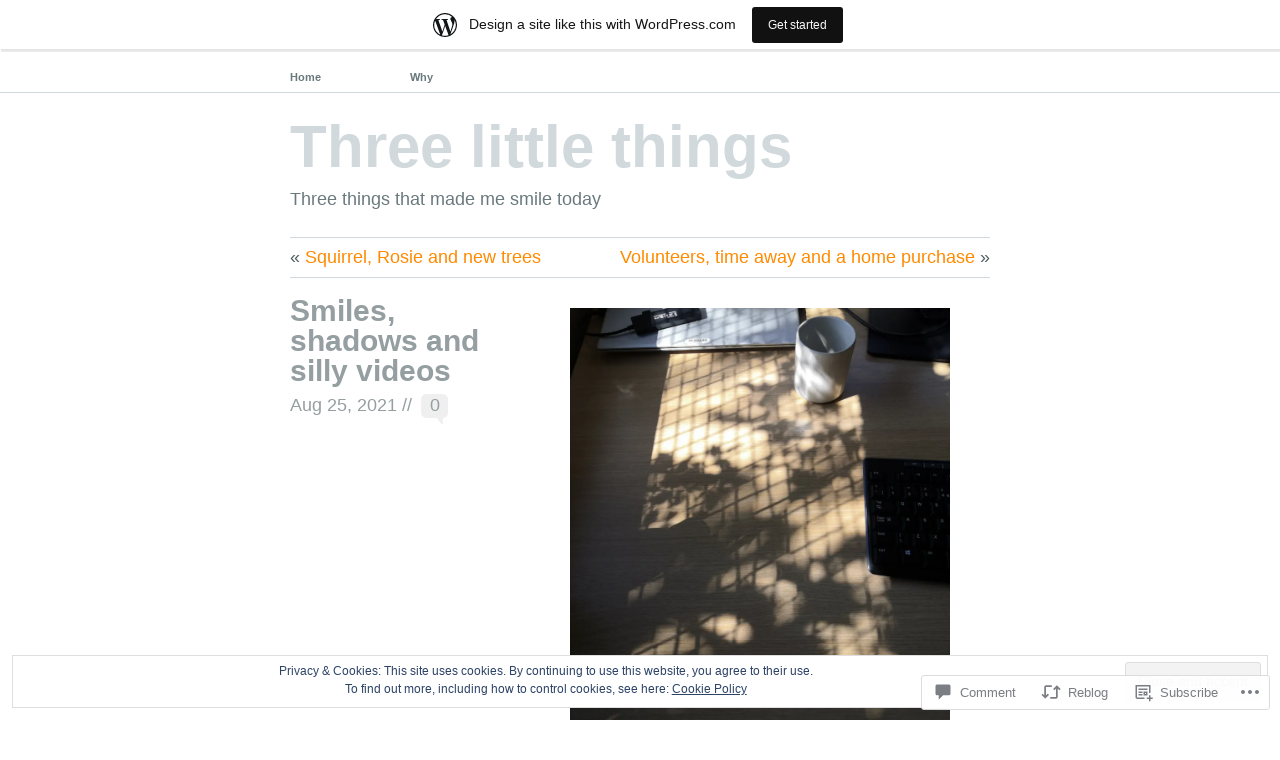

--- FILE ---
content_type: text/css;charset=utf-8
request_url: https://thingsofjoy.wordpress.com/_static/??-eJx9i0EOgzAMwD5EiBBobIdpb4EqK53SpiKpKn4Pu8GFmy3ZWDM4SUbJ0BaKpJjLjLVApYBqG1PrVBs8dbFA5uJDUlxpZvEHejyqk95NngRY3GRB0kXgy1NY/+snvrtx6B6vvh+evx0tFzyi&cssminify=yes
body_size: 3825
content:




html, body, div, span, applet, object, iframe, h1, h2, h3, h4, h5, h6, p, acronym, abbr, blockquote, pre, a, address, big, cite, code, del, dfn, em, font, img, ins, kbd, q, s, samp, small, strike, strong, tt, var, b, u, i, center, dl, dt, dd, ol, ul, li, fieldset, form, label, legend, table, caption, tbody, tfoot, thead, tr, th, td {margin:0; padding:0; border:0;	outline:0; font-size:100%; vertical-align:baseline; background:transparent;}
body {line-height:1.5;}
blockquote, q {quotes: none;}
blockquote:before, blockquote:after, q:before, q:after {content:''; content:none;}
:focus {outline:0;}
ins {text-decoration:none;}
del {text-decoration: line-through;}
table {border-collapse:collapse; border-spacing:0;}
a img {border:none;}




body {background-color:#fff; color:#516064; margin:0; padding:0; text-align:center; font-size:75%; font-family:"Helvetica Neue", Arial, Helvetica, sans-serif;}

p {font-size:1.167em; line-height:1.5em; margin:0 0 1.5em;}
small {font-size:0.75em;}

a:link, a:visited {color:#ff8a00; text-decoration:none;}
a:hover {color:#feb925;}

.center-column img {margin:0 0 1.5em;}
.center-column img.aligncenter {margin:0 auto 1.5em auto;}
.center-column img.alignleft {margin-right:1.5em;}
.center-column img.alignright {margin-left:1.5em;}
.center-column img.latex {margin: 0;}

.full-column {border-bottom:1px solid #d1d9dc;}
.center-column {width:58.334em; margin:0px auto; text-align:left; clear:both;}

.alignright {float:right;}
.alignleft {float:left;}
.aligncenter, div.aligncenter {display:block; margin-left:auto; margin-right:auto;}
.wp-caption {
	background-color: #f3f3f3;
	border: 1px solid #ddd;
	height: auto;
	margin: 10px 0;
	max-width: 99.5%;
	padding-top: 4px;
	text-align: center;
}
.wp-caption img {
	border: none;
	height: auto;
	margin: 0;
	max-width: 98%;
	padding: 0;
}
.wp-caption.alignleft {
	margin: 10px 15px 10px 0;
}
.wp-caption.alignright {
	margin: 10px 0 10px 15px;
}
.wp-caption.aligncenter {
	margin: 10px 0;
}
.wp-caption p.wp-caption-text {font-size:11px; line-height:17px; padding:0 4px 5px; margin:0;}
.clearboth {clear:both;}

.navigation {padding:0.333em 0; font-size:1.5em; border-top:1px solid #d1d9dc;}
.image-attachment .navigation .alignleft a:before {content: '« '}
.image-attachment .navigation .alignright a:after {content: ' »'}

.pagetitle {padding:0.333em 0; font-size:1.5em; color:#959ea1; position:relative; border-top:1px solid #d1d9dc;}
.pagetitle span {position:absolute; left:240px;}

#searchform {margin:0 0 1.5em; font-size:1.167em;}




.menu-main {display: block; float: left; font-size: 11px; font-weight: bold; width: 58.334em;}
.menu-main ul {list-style: none; margin: 0; padding: 0;}
.menu-main li {float: left; position: relative;}
.menu-main a {border-top: 3px solid #fff; color: #6a797d; display: block; line-height: 10px; margin-right:1.819em; padding: 20px 0 10px; text-decoration: none; width: 9.08em;}
.menu-main a:hover {border-color: #ff8a00;}
.menu-main .current_page_item a {border-color: #6a797d;}
.menu-main ul ul {display: none; float: left; position: absolute; top: 43px; left: 0; z-index: 99999;}
.menu-main ul ul li {min-width: 180px;}
.menu-main ul ul ul {left: 180px; top:0;}
.menu-main ul ul a {background: #6a797d; border-color: #6a797d; color: #fff; font-weight: normal; height: auto; margin: 0; padding: 8px 10px 12px 10px; width: 160px;}
.menu-main li:hover > a {border-color: #ff8a00;}
.menu-main ul ul li:hover > a {border-color: #6a797d;}
.menu-main ul ul a:hover {background: #5A676A; border-color: #5A676A;}
.menu-main ul li:hover > ul {display:block;}

.blog-name {font-size:5em; font-weight:bold; line-height:1em;}
.blog-name a:link, .blog-name a:visited {color:#d1d9dc; text-decoration:none;}
.blog-name a:hover {color:#ff8a00;}

.description {margin-top:0.5em; font-size:1.5em; color:#6a797d;}

#header {padding:2em 0;}




.center-column .hentry, .center-column .page {border-top:1px solid #d1d9dc; padding-top:1.5em;}
* html .post, * html .page {height:1%;} 

.center-column .sticky {border-top:3px solid #d1d9dc;}

h1 {color:#959ea1; font-size:2.5em; font-weight:bold; line-height:1em; padding-bottom:0.6em;}
h1 a:link, h1 a:visited {color:#959ea1; text-decoration:none;}
h1 a:hover {color:#ff8a00;}

.post-info {
	float:left;
	margin:0 1.667em 0 0;
	overflow:hidden;
	width:18.333em;
	word-wrap:break-word;
}
.post-info h1 {
	padding-bottom: .2em;
}
.archive-byline {
	margin: 0;
}
.archive-byline a {
	color: #959ea1;
}
.archive-byline a:hover {
	color: #ff8a00;
}
.timestamp {
	color: #959ea1;
	float: left;
	font-size: 1.5em;
}
.timestamp a {
	color: #959ea1;
}
.timestamp a:hover {
	color: #ff8a00;
}
.sticky .timestamp {display: none;}

.comment-bubble {float:left; font-size:1.5em; margin-left:0.5em; text-align:center;}
.comment-bubble a:link, .comment-bubble a:visited {color:#959ea1; text-decoration:none; display:block; width:27px; height:32px; background:url(/wp-content/themes/pub/wu-wei/images/comment-bubble.png) no-repeat 0 2px;}
.comment-bubble a:hover {color:#ff8a00;}
.sticky .comment-bubble {margin-left: 0;}

.post-content {float:left; width:38.333em; overflow:visible;}

.post-content h2 {font-size:2.0em; margin-bottom:0.75em;}
.post-content h3 {font-size:1.5em; margin-bottom:1em;}
.post-content h4 {font-size:1.167em; margin-bottom:0.867em;}

blockquote {background: url(/wp-content/themes/pub/wu-wei/images/blockquote.png) no-repeat top left; margin-left:7em; padding-left:3em; font-style:italic;}

.pull-1 {margin-left:-8.571em; width:41.428em}
.pull-2 {margin-left:-17.143em; width:50em;}
* html .pull-1, * html .pull-2 {position:relative;} 

.post-content ul, .post-content ol {margin:0 0 1.5em; padding:0; font-size:1.167em;}
.post-content ul li, .post-content ol li {margin-left:3em; padding-left:0em; line-height:1.5em;}
.post-content ul li ul, .post-content ol li ol, .post-content ul li ol, .post-content ol li ul {font-size:1em;}

pre {white-space:pre-wrap; word-wrap:break-word; margin:0 0 1.5em;}

dl {margin:0 0 1.5em;}
dt {font-weight:bold; font-size:1.167em;}
dd {font-size:1.167em; margin-left:8.571em;}

acronym, abbr {border-bottom:1px dotted #333;}

hr {color:#d1d9dc; height:1px; background-color:#d1d9dc; border:0;}

.more-link {display:block; margin-top:1.5em;}

.post-meta-data {position:relative; margin:0 0 0 10em; height:100%; overflow: hidden; padding:0.333em 0; border-top:1px solid #d1d9dc;}
.post-meta-data span {display:block; float:right; clear:both; width:38.333em;}
.lteIE7 .post-meta-data span {margin-top:-1.5em;}

.gallery {margin:0 0 1.5em 0; padding:0;}
.gallery-item {float:left; margin:10px 0 0 0; text-align:left; padding:0;}
.gallery img, .gallery a img {border:solid 1px #D9D9D9; background:#ffffff; padding:4px; margin:0;}
.gallery a:hover img {border-color:#666666; background:#fff;}
.gallery-caption {margin:0 0 1.5em 0; font-size:0.833em; line-height:1.167em; color:#666;}

table {margin:1.5em 0; padding:0; border-collapse:collapse;}
table th {padding:0.5em; border:1px solid #d1d9dc; background-color:#f8f8f8;}
table tr {margin:0; padding:0;}
table tr td {padding:0.5em; border:1px solid #d1d9dc;}

.center-column img.wp-smiley {
	margin: 0;
}



.post input[type=text],
.post input[type=email],
#respond input[type=email] {
	border: 1px solid #333;
}
.post textarea, #respond textarea {border: 1px solid #333;}




#comment-wrapper {padding-left:10em; border-top:1px solid #d1d9dc;}

h3#comments {
	color: #959ea1;
	font-size: 1.5em;
	font-weight: normal;
	height: 100%;
	padding: 0.333em 0;
	position: relative;
}
h3#comments span.comment-number {
	display: block;
	width: 6.667em;
}
h3#comments span.comment-message {
	position: absolute;
	top: 0.333em;
	left: 6.667em;
}

ol.commentlist {margin:0; padding:0;}
ol.commentlist li {list-style:none; position:relative; border-top:1px solid #d1d9dc; padding:0.333em 0 0 10em;}
ol.commentlist li.bypostauthor {border-top:1px solid #6a797d;}
ol.commentlist li.comment-author-admin {border-top:1px solid #6a797d;}
ol.commentlist li.comment div.vcard {padding-top:1.0em; }
ol.commentlist li.comment div.vcard cite.fn {font-size:1.167em;}
ol.commentlist li.comment div.vcard img.avatar {position:absolute; left:0em; padding-top:0.333em;}
* html ol.commentlist li.comment div.vcard img.avatar {left:-10em;} 
ol.commentlist li.comment div.vcard span.says {visibility:hidden;}
ol.commentlist li.comment div.comment-meta {margin-bottom:1em;}
ol.commentlist li.comment div.reply {position:absolute; top:8px; right:3px;}
ol.commentlist li.pingback div.vcard {padding-top:1.0em;}
ol.commentlist li.pingback div.vcard cite.fn {font-size:1.167em;}
ol.commentlist li.pingback div.vcard span.says {visibility:hidden;}
ol.commentlist li.pingback div.reply {position:absolute; top:8px; right:3px;}

#respond {position:relative; padding:0; border-top:1px solid #d1d9dc; margin-bottom:3em;}
#respond h3 {font-size:1.5em; color:#959ea1; padding:0.333em 0; font-weight:normal;}
#respond p {height: 100%; position: relative;}
#respond p input[type=text],
#respond p.comment-notes input,
#respond p.comment-form-author input,
#respond p.comment-form-url input {left: 19.8%; position: absolute;}
#respond p input#submit {left: 20%; position:relative;}
#respond .comment-form-comment {overflow: hidden;}
#respond .comment-form-comment label {position:absolute; top: 0; left: 0;}
#respond .comment-form-comment textarea {position: relative; left: 19.8%; font-size: 1em; font-family:"Helvetica Neue", Arial, Helvetica, sans-serif; width:79%;}
#respond .form-allowed-tags {display: none;}

.cancel-comment-reply {position:absolute; top:8px; right:3px;}

#commentform {border-top:1px solid #d1d9dc; padding-top:1em;}

.nocomments {border-top:1px solid #d1d9dc; padding:1em 0 0 8.571em;}

.form-field {position:relative; margin-bottom:1em; height:100%;}
.form-field span {position:absolute; left:8.571em;}
.form-field #author, .form-field #email, .form-field #url {background-color:#fcfcfc; border:1px solid #333;}
.form-field span textarea#comment {background-color:#fcfcfc; border:1px solid #333; width:32.857em; height:200px; font-size:1em; font-family:"Helvetica Neue", Arial, Helvetica, sans-serif;}

.comment-box {margin-bottom:200px;}




.center-column-sidebar {width:58.334em; margin:0px auto; text-align:left; clear:both; overflow:hidden;}


#footer-widgets {width:60em; border-top:1px solid #d1d9dc; margin:0 0 1em 0; overflow: hidden; padding:1em 0 0 0;}
#footer-widgets .widget-area {float: left; font-size:1.167em; line-height:1.5em; margin-right:1.426em; width: 15.713em; list-style: none; overflow: hidden;}
#footer-widgets .widget li {list-style: none;}
#footer-widgets li .widgettitle {font-size:1.714em; color:#959ea1; padding:0.333em 0;}

table#flickr_badge_uber_wrapper {margin: 0;}
table#flickr_badge_uber_wrapper tr td {border: none; padding: 0;}
#flickr_badge_wrapper {border: none !important;}
table#flickr_badge_uber_wrapper img {max-width: 15.713em; margin: 0;}

.widget_rss img,
.widget_authors img {margin: 0;}

.milestone-countdown .difference {
	margin-bottom: -10px;
}



#footer {margin:2em 0; padding:0.5em 0 0 0; border-top:3px solid #eee; font-size:0.916em; color:#d1d9dc; line-height:1em;}
#footer a:link, #footer a:visited {margin:0; padding:0; color:#959ea1; font-weight:bold;}
#footer a:hover {color:#ff8a00;}

.credits {float:left;}
.bottom-link {float:right;}


#wpstats {
	display: block;
	margin: 10px auto;
}




.infinite-scroll .navigation, 
.infinite-scroll.neverending #footer-widgets, 
.infinite-scroll.neverending #footer { 
	display: none;
}
.infinite-scroll.neverending #content { 
	padding-bottom: 20px;
}



.infinity-end.neverending #footer {
	display: block;
}
.infinity-end.neverending #content {
	padding-bottom: 0;
}



.infinite-scroll .infinite-wrap, 
.infinite-scroll .infinite-loader, 
.infinite-scroll #infinite-handle  {
	clear: both;
}
.infinite-scroll .infinite-wrap {
	border-top: none;
	padding: 0;
}



.infinite-scroll #infinite-handle {
	float: left;
	height: 90px;
}
.infinite-scroll #infinite-handle span {
	background: #666;
	border-color: #606060;
	color: #ddd;
	display: block;
	margin: 30px 0;
}
.infinite-scroll .infinite-loader {
	margin: 0 0 62px;
}



.wu-wei-dark .infinite-loader {
	color: #999;
}
.wu-wei-dark #infinite-footer .container { 
	background: rgba( 70, 70, 70, 0.8 );
	border-color: #3f3f3f;
}
.wu-wei-dark #infinite-footer .blog-info a, 
.wu-wei-dark #infinite-footer .blog-credits { 
	color: #ccc;
}
.wu-wei-dark #infinite-footer .blog-credits a { 
	color: #999;
}
.wu-wei-dark #infinite-footer .blog-info a:hover,
.wu-wei-dark #infinite-footer .blog-credits a:hover { 
	color: #eee;
}


.reblogger-note img.avatar {
	float: left;
	padding: 0;
	border: 0;
}

.reblogger-note-content {
	margin: 0 0 20px;
}

.wpcom-reblog-snapshot .reblog-from img {
	margin: 0 .75em 0 0;
	padding: 0;
	border: 0;
}

.wpcom-reblog-snapshot .reblogger-note img.avatar {
	float: left;
	padding: 0;
	border: 0;
	margin: 0 .5em 0 0;
}

.wpcom-reblog-snapshot {
	margin-bottom: 1em;
}

.wpcom-reblog-snapshot p.reblog-from {
	margin: 0 0 1em 0;
}

.wpcom-reblog-snapshot p.reblogger-headline {
	line-height: 32px;
	margin: 0 0 1em 0;
}

.wpcom-reblog-snapshot .reblogged-content {
	margin: 0 0 1em 0;
}


.reblog-post .wpcom-enhanced-excerpt-content {
	border-left: 3px solid #eee;
	padding-left: 15px;
}

.reblog-post ul.thumb-list {
	display: block;
	list-style: none;
	margin: 2px 0;
	padding: 0;
	clear: both;
}

.reblog-post ul.thumb-list li {
	display: inline;
	margin: 0;
	padding: 0 1px;
	border: 0;
}

.reblog-post ul.thumb-list li a {
	margin: 0;
	padding: 0;
	border: 0;
}

.reblog-post ul.thumb-list li img {
	margin: 0;
	padding: 0;
	border: 0;
}

.reblog-post .wpcom-enhanced-excerpt {
	clear: both;
}

.reblog-post .wpcom-enhanced-excerpt address,
.reblog-post .wpcom-enhanced-excerpt li,
.reblog-post .wpcom-enhanced-excerpt h1,
.reblog-post .wpcom-enhanced-excerpt h2,
.reblog-post .wpcom-enhanced-excerpt h3,
.reblog-post .wpcom-enhanced-excerpt h4,
.reblog-post .wpcom-enhanced-excerpt h5,
.reblog-post .wpcom-enhanced-excerpt h6,
.reblog-post .wpcom-enhanced-excerpt p {
	font-size: 100% !important;
}

.reblog-post .wpcom-enhanced-excerpt blockquote,
.reblog-post .wpcom-enhanced-excerpt pre,
.reblog-post .wpcom-enhanced-excerpt code,
.reblog-post .wpcom-enhanced-excerpt q {
	font-size: 98% !important;
}


.reblog-from img {
	margin: 0 10px 0 0;
	vertical-align: middle;
	padding: 0;
	border: 0;
}

.reblog-source {
	margin-bottom: 0;
	font-size: .8em;
	line-height: 1;
}

.reblog-source .more-words {
	color: #668eaa;
}

.wpcom-reblog-snapshot .reblog-post {
	box-shadow: 0 0 0 1px rgba(46, 68, 83, .1) inset, 0 1px 1px rgba(46, 68, 83, .05);
	border-radius: 4px;
	padding: 24px;
}


.wpcom-reblog-snapshot .reblogger-note {
	margin: 0 0 1em 0;
	overflow: hidden;
}

.wpcom-reblog-snapshot p.reblogger-headline {
	line-height: 32px;
	margin: 0 0 1em 0;
}

.wpcom-reblog-snapshot .reblogger-note-content {
	margin: 0;
	padding: 0;
}

body .wpcom-reblog-snapshot .reblogger-note-content blockquote {
	font-style: normal;
	font-weight: normal;
	font-size: 1em;
	margin: 0;
	padding: 0;
	position: relative;
	border: none;
}

.wpcom-reblog-snapshot .reblogger-note-content blockquote p:last-child {
	margin-bottom: 0;
}
.geolocation-chip .noticon {
  display: inline-block;
  vertical-align: middle;
}

.geolocation-chip {
  margin-bottom: 1em;
}